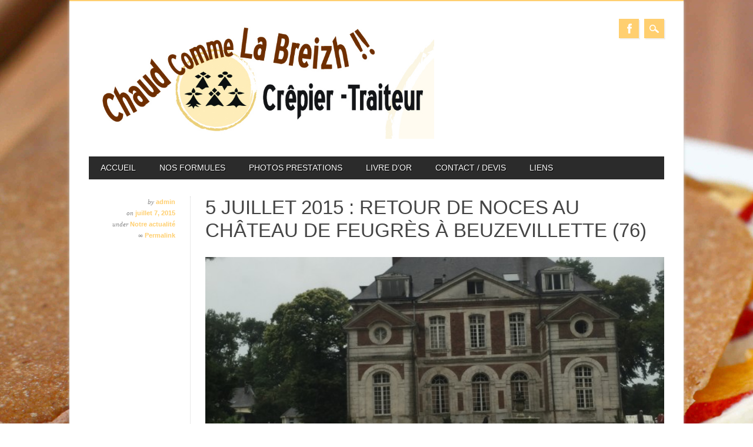

--- FILE ---
content_type: text/html; charset=UTF-8
request_url: https://chaudcommelabreizh-crepier.fr/5-juillet-2015-retour-de-noces-au-chateau-de-feugres-a-beuzevillette-76/
body_size: 6972
content:
<!DOCTYPE html>
<html lang="fr-FR" class="no-js">
<head>
<meta charset="UTF-8" />
<meta name="viewport" content="width=device-width, initial-scale=1" />
<link rel="profile" href="http://gmpg.org/xfn/11" />
<link rel="pingback" href="https://chaudcommelabreizh-crepier.fr/xmlrpc.php" />


<title>5 juillet 2015 : Retour de noces au château de Feugrès à Beuzevillette (76) | Chaud comme la Breizh</title>
<meta name='robots' content='max-image-preview:large' />
<link rel='dns-prefetch' href='//s.w.org' />
<link rel="alternate" type="application/rss+xml" title="Chaud comme la Breizh - Site réalisé par Gregg O&#039;Ryan Creation &raquo; Flux" href="https://chaudcommelabreizh-crepier.fr/feed/" />
<link rel="alternate" type="application/rss+xml" title="Chaud comme la Breizh - Site réalisé par Gregg O&#039;Ryan Creation &raquo; Flux des commentaires" href="https://chaudcommelabreizh-crepier.fr/comments/feed/" />
<link rel="alternate" type="application/rss+xml" title="Chaud comme la Breizh - Site réalisé par Gregg O&#039;Ryan Creation &raquo; 5 juillet 2015 : Retour de noces au château de Feugrès à Beuzevillette (76) Flux des commentaires" href="https://chaudcommelabreizh-crepier.fr/5-juillet-2015-retour-de-noces-au-chateau-de-feugres-a-beuzevillette-76/feed/" />
		<script type="text/javascript">
			window._wpemojiSettings = {"baseUrl":"https:\/\/s.w.org\/images\/core\/emoji\/13.1.0\/72x72\/","ext":".png","svgUrl":"https:\/\/s.w.org\/images\/core\/emoji\/13.1.0\/svg\/","svgExt":".svg","source":{"concatemoji":"https:\/\/chaudcommelabreizh-crepier.fr\/wp-includes\/js\/wp-emoji-release.min.js?ver=5.8.12"}};
			!function(e,a,t){var n,r,o,i=a.createElement("canvas"),p=i.getContext&&i.getContext("2d");function s(e,t){var a=String.fromCharCode;p.clearRect(0,0,i.width,i.height),p.fillText(a.apply(this,e),0,0);e=i.toDataURL();return p.clearRect(0,0,i.width,i.height),p.fillText(a.apply(this,t),0,0),e===i.toDataURL()}function c(e){var t=a.createElement("script");t.src=e,t.defer=t.type="text/javascript",a.getElementsByTagName("head")[0].appendChild(t)}for(o=Array("flag","emoji"),t.supports={everything:!0,everythingExceptFlag:!0},r=0;r<o.length;r++)t.supports[o[r]]=function(e){if(!p||!p.fillText)return!1;switch(p.textBaseline="top",p.font="600 32px Arial",e){case"flag":return s([127987,65039,8205,9895,65039],[127987,65039,8203,9895,65039])?!1:!s([55356,56826,55356,56819],[55356,56826,8203,55356,56819])&&!s([55356,57332,56128,56423,56128,56418,56128,56421,56128,56430,56128,56423,56128,56447],[55356,57332,8203,56128,56423,8203,56128,56418,8203,56128,56421,8203,56128,56430,8203,56128,56423,8203,56128,56447]);case"emoji":return!s([10084,65039,8205,55357,56613],[10084,65039,8203,55357,56613])}return!1}(o[r]),t.supports.everything=t.supports.everything&&t.supports[o[r]],"flag"!==o[r]&&(t.supports.everythingExceptFlag=t.supports.everythingExceptFlag&&t.supports[o[r]]);t.supports.everythingExceptFlag=t.supports.everythingExceptFlag&&!t.supports.flag,t.DOMReady=!1,t.readyCallback=function(){t.DOMReady=!0},t.supports.everything||(n=function(){t.readyCallback()},a.addEventListener?(a.addEventListener("DOMContentLoaded",n,!1),e.addEventListener("load",n,!1)):(e.attachEvent("onload",n),a.attachEvent("onreadystatechange",function(){"complete"===a.readyState&&t.readyCallback()})),(n=t.source||{}).concatemoji?c(n.concatemoji):n.wpemoji&&n.twemoji&&(c(n.twemoji),c(n.wpemoji)))}(window,document,window._wpemojiSettings);
		</script>
		<style type="text/css">
img.wp-smiley,
img.emoji {
	display: inline !important;
	border: none !important;
	box-shadow: none !important;
	height: 1em !important;
	width: 1em !important;
	margin: 0 .07em !important;
	vertical-align: -0.1em !important;
	background: none !important;
	padding: 0 !important;
}
</style>
	<link rel='stylesheet' id='wp-block-library-css'  href='https://chaudcommelabreizh-crepier.fr/wp-includes/css/dist/block-library/style.min.css?ver=5.8.12' type='text/css' media='all' />
<link rel='stylesheet' id='cptch_stylesheet-css'  href='https://chaudcommelabreizh-crepier.fr/wp-content/plugins/captcha/css/front_end_style.css?ver=4.4.5' type='text/css' media='all' />
<link rel='stylesheet' id='dashicons-css'  href='https://chaudcommelabreizh-crepier.fr/wp-includes/css/dashicons.min.css?ver=5.8.12' type='text/css' media='all' />
<link rel='stylesheet' id='cptch_desktop_style-css'  href='https://chaudcommelabreizh-crepier.fr/wp-content/plugins/captcha/css/desktop_style.css?ver=4.4.5' type='text/css' media='all' />
<link rel='stylesheet' id='contact-form-7-css'  href='https://chaudcommelabreizh-crepier.fr/wp-content/plugins/contact-form-7/includes/css/styles.css?ver=5.5.6.1' type='text/css' media='all' />
<link rel='stylesheet' id='magazino_style-css'  href='https://chaudcommelabreizh-crepier.fr/wp-content/themes/magazino/style.css?ver=5.8.12' type='text/css' media='all' />
<style id='akismet-widget-style-inline-css' type='text/css'>

			.a-stats {
				--akismet-color-mid-green: #357b49;
				--akismet-color-white: #fff;
				--akismet-color-light-grey: #f6f7f7;

				max-width: 350px;
				width: auto;
			}

			.a-stats * {
				all: unset;
				box-sizing: border-box;
			}

			.a-stats strong {
				font-weight: 600;
			}

			.a-stats a.a-stats__link,
			.a-stats a.a-stats__link:visited,
			.a-stats a.a-stats__link:active {
				background: var(--akismet-color-mid-green);
				border: none;
				box-shadow: none;
				border-radius: 8px;
				color: var(--akismet-color-white);
				cursor: pointer;
				display: block;
				font-family: -apple-system, BlinkMacSystemFont, 'Segoe UI', 'Roboto', 'Oxygen-Sans', 'Ubuntu', 'Cantarell', 'Helvetica Neue', sans-serif;
				font-weight: 500;
				padding: 12px;
				text-align: center;
				text-decoration: none;
				transition: all 0.2s ease;
			}

			/* Extra specificity to deal with TwentyTwentyOne focus style */
			.widget .a-stats a.a-stats__link:focus {
				background: var(--akismet-color-mid-green);
				color: var(--akismet-color-white);
				text-decoration: none;
			}

			.a-stats a.a-stats__link:hover {
				filter: brightness(110%);
				box-shadow: 0 4px 12px rgba(0, 0, 0, 0.06), 0 0 2px rgba(0, 0, 0, 0.16);
			}

			.a-stats .count {
				color: var(--akismet-color-white);
				display: block;
				font-size: 1.5em;
				line-height: 1.4;
				padding: 0 13px;
				white-space: nowrap;
			}
		
</style>
<script type='text/javascript' src='https://chaudcommelabreizh-crepier.fr/wp-content/themes/magazino/library/js/modernizr-2.6.2.min.js?ver=2.6.2' id='modernizr-js'></script>
<script type='text/javascript' src='https://chaudcommelabreizh-crepier.fr/wp-includes/js/jquery/jquery.min.js?ver=3.6.0' id='jquery-core-js'></script>
<script type='text/javascript' src='https://chaudcommelabreizh-crepier.fr/wp-includes/js/jquery/jquery-migrate.min.js?ver=3.3.2' id='jquery-migrate-js'></script>
<script type='text/javascript' src='https://chaudcommelabreizh-crepier.fr/wp-content/themes/magazino/library/js/jquery.cycle2.min.js?ver=20130202' id='magazino_cycle_js-js'></script>
<script type='text/javascript' src='https://chaudcommelabreizh-crepier.fr/wp-content/themes/magazino/library/js/jquery.cycle2.tile.min.js?ver=20121120' id='magazino_cycle_tile_js-js'></script>
<script type='text/javascript' src='https://chaudcommelabreizh-crepier.fr/wp-content/themes/magazino/library/js/jquery.cycle2.scrollVert.min.js?ver=20121120' id='magazino_cycle_scrollvert_js-js'></script>
<script type='text/javascript' src='https://chaudcommelabreizh-crepier.fr/wp-content/themes/magazino/library/js/scripts.js?ver=1.0.0' id='magazino_custom_js-js'></script>
<link rel="https://api.w.org/" href="https://chaudcommelabreizh-crepier.fr/wp-json/" /><link rel="alternate" type="application/json" href="https://chaudcommelabreizh-crepier.fr/wp-json/wp/v2/posts/668" /><link rel="EditURI" type="application/rsd+xml" title="RSD" href="https://chaudcommelabreizh-crepier.fr/xmlrpc.php?rsd" />
<link rel="wlwmanifest" type="application/wlwmanifest+xml" href="https://chaudcommelabreizh-crepier.fr/wp-includes/wlwmanifest.xml" /> 
<meta name="generator" content="WordPress 5.8.12" />
<link rel="canonical" href="https://chaudcommelabreizh-crepier.fr/5-juillet-2015-retour-de-noces-au-chateau-de-feugres-a-beuzevillette-76/" />
<link rel='shortlink' href='https://chaudcommelabreizh-crepier.fr/?p=668' />
<link rel="alternate" type="application/json+oembed" href="https://chaudcommelabreizh-crepier.fr/wp-json/oembed/1.0/embed?url=https%3A%2F%2Fchaudcommelabreizh-crepier.fr%2F5-juillet-2015-retour-de-noces-au-chateau-de-feugres-a-beuzevillette-76%2F" />
<link rel="alternate" type="text/xml+oembed" href="https://chaudcommelabreizh-crepier.fr/wp-json/oembed/1.0/embed?url=https%3A%2F%2Fchaudcommelabreizh-crepier.fr%2F5-juillet-2015-retour-de-noces-au-chateau-de-feugres-a-beuzevillette-76%2F&#038;format=xml" />
<script type='text/javascript'>
window.___gcfg = {lang: 'en'};
(function() 
{var po = document.createElement('script');
po.type = 'text/javascript'; po.async = true;po.src = 'https://apis.google.com/js/plusone.js';
var s = document.getElementsByTagName('script')[0];
s.parentNode.insertBefore(po, s);
})();</script>
<!-- Wordpress SEO Plugin by Mervin Praison ( https://mer.vin/seo-wordpress/ ) --> 
<link rel='canonical' href='https://chaudcommelabreizh-crepier.fr/5-juillet-2015-retour-de-noces-au-chateau-de-feugres-a-beuzevillette-76/' />
<!-- End of Wordpress SEO Plugin by Mervin Praison --> 
		<style>
			a, a:visited,
			#site-title a,
			nav[role=navigation] .menu ul li a:hover,
			nav[role=navigation] .menu ul li.current-menu-item a, 
			.nav ul li.current_page_item a, 
			nav[role=navigation] .menu ul li.current_page_item a,
			#sidebar .widget-title,
			.slides .slide-title,
			.commentlist .vcard cite.fn a,
			.commentlist .comment-meta a:hover,
			.post_content ul li:before,
			.post_content ol li:before,
			.colortxt,
			.commentlist .bypostauthor > article > footer > .vcard cite.fn,
			.cycle-pager span.cycle-pager-active { 
				color: #ffcf70;
			}
			
			#container,
			#sidebar {
				border-top: 2px solid #ffcf70;
			}
			
			#search-box-wrap,
			#social-media a,
			#search-icon,
			.go-button a,
			.go-button a:visited,
			.grnbar,
			.pagination a:hover,
			.pagination .current,
			#respond #submit {
				background-color: #ffcf70;
			}
			
			.post_content pre { 
				border-left-color: #ffcf70;
			}
		</style>
	<!-- All in one Favicon 4.8 --><link rel="icon" href="http://chaudcommelabreizh-crepier.fr/wp-content/uploads/2014/11/shorticon_chaud_comme_la_breizh.png" type="image/png"/>
<style type="text/css">.broken_link, a.broken_link {
	text-decoration: line-through;
}</style><style type="text/css" id="custom-background-css">
body.custom-background { background-color: #ffffff; background-image: url("https://chaudcommelabreizh-crepier.fr/wp-content/uploads/2014/11/imagefond.jpg"); background-position: left top; background-size: auto; background-repeat: no-repeat; background-attachment: fixed; }
</style>
	</head>

<body class="post-template-default single single-post postid-668 single-format-standard custom-background wp-custom-logo metaslider-plugin single-author">

<div id="container">
	
    <div id="search-box-wrap">
        <div id="search-box">
           <div id="close-x">x</div>
           <form role="search" method="get" id="searchform" class="searchform" action="https://chaudcommelabreizh-crepier.fr/">
				<div>
					<label class="screen-reader-text" for="s">Rechercher :</label>
					<input type="text" value="" name="s" id="s" />
					<input type="submit" id="searchsubmit" value="Rechercher" />
				</div>
			</form>        </div>
    </div>

	<header id="branding" role="banner">
      <div id="inner-header" class="clearfix">
		<div id="site-heading">
                        <div id="site-logo"><a href="https://chaudcommelabreizh-crepier.fr/" title="Chaud comme la Breizh &#8211; Site réalisé par Gregg O&#039;Ryan Creation" rel="home"><img src="https://chaudcommelabreizh-crepier.fr/wp-content/uploads/2014/11/logo_chaud_comme_la_breizh.jpg" alt="Chaud comme la Breizh &#8211; Site réalisé par Gregg O&#039;Ryan Creation" /></a></div>
            		</div>
        
        <div id="social-media" class="clearfix">
        
        	            <a href="https://www.facebook.com/pages/Chaud-comme-la-Breizh-Cr%C3%AApier-Traiteur/269130846593643" class="social-fb" title="https://www.facebook.com/pages/Chaud-comme-la-Breizh-Cr%C3%AApier-Traiteur/269130846593643">Facebook</a>
                        
            			
                        
                        
                        
			            
                        
                        
                        
                        
                        
                        
                        
            <div id="search-icon"></div>
            
        </div>
        
      </div>

		<nav id="access" class="clearfix" role="navigation">
			<h1 class="assistive-text section-heading">Main menu</h1>
			<div class="skip-link screen-reader-text"><a href="#content" title="Skip to content">Skip to content</a></div>
			<div class="menu"><ul id="menu-1" class="menu"><li id="menu-item-38" class="menu-item menu-item-type-custom menu-item-object-custom menu-item-home menu-item-38"><a href="http://chaudcommelabreizh-crepier.fr/">Accueil</a></li>
<li id="menu-item-1763" class="menu-item menu-item-type-post_type menu-item-object-page menu-item-1763"><a href="https://chaudcommelabreizh-crepier.fr/nos-formules/">Nos formules</a></li>
<li id="menu-item-377" class="menu-item menu-item-type-taxonomy menu-item-object-category current-post-ancestor current-menu-parent current-post-parent menu-item-377"><a href="https://chaudcommelabreizh-crepier.fr/category/notre-actualite/">photos prestations</a></li>
<li id="menu-item-1745" class="menu-item menu-item-type-post_type menu-item-object-page menu-item-1745"><a href="https://chaudcommelabreizh-crepier.fr/livre-dor-2/">Livre d’or</a></li>
<li id="menu-item-42" class="menu-item menu-item-type-post_type menu-item-object-page menu-item-42"><a href="https://chaudcommelabreizh-crepier.fr/contact-devis/">Contact / Devis</a></li>
<li id="menu-item-379" class="menu-item menu-item-type-post_type menu-item-object-page menu-item-379"><a href="https://chaudcommelabreizh-crepier.fr/liens/">Liens</a></li>
</ul></div>					</nav><!-- #access -->

	</header><!-- #branding -->

    <div id="content" class="clearfix">
        
        <div id="main" class="clearfix" role="main">

			
				<div class="single-meta">
	<div><span class="sep"> by </span> <span class="author vcard"><a class="url fn n" href="https://chaudcommelabreizh-crepier.fr/author/admin/" title="View all posts by admin" rel="author">admin</a></span></div>
    
    <div><span class="sep">on </span><a href="https://chaudcommelabreizh-crepier.fr/5-juillet-2015-retour-de-noces-au-chateau-de-feugres-a-beuzevillette-76/" title="3:43  " rel="bookmark"><time class="entry-date" datetime="2015-07-07T15:43:09+00:00">juillet 7, 2015</time></a></div>
    
    <div>under <a href="https://chaudcommelabreizh-crepier.fr/category/notre-actualite/" rel="tag">Notre actualité</a>    </div>
    
    <div>    </div>
    
    <div>&#8734; <a href="https://chaudcommelabreizh-crepier.fr/5-juillet-2015-retour-de-noces-au-chateau-de-feugres-a-beuzevillette-76/" title="Permalink to 5 juillet 2015 : Retour de noces au château de Feugrès à Beuzevillette (76)" rel="bookmark">Permalink</a>    </div>
    
    <div>
    	    </div>
</div>

<article id="post-668" class="single-pad post-668 post type-post status-publish format-standard hentry category-notre-actualite">
	<header class="entry-header">
		<h1 class="entry-title">5 juillet 2015 : Retour de noces au château de Feugrès à Beuzevillette (76)</h1>
        <div class="entry-meta mobile-meta">
			<span class="sep">Posted on </span><a href="https://chaudcommelabreizh-crepier.fr/5-juillet-2015-retour-de-noces-au-chateau-de-feugres-a-beuzevillette-76/" title="3:43  " rel="bookmark"><time class="entry-date" datetime="2015-07-07T15:43:09+00:00">juillet 7, 2015</time></a><span class="byline"> <span class="sep"> by </span> <span class="author vcard"><a class="url fn n" href="https://chaudcommelabreizh-crepier.fr/author/admin/" title="View all posts by admin" rel="author">admin</a></span></span>		</div><!-- .entry-meta -->
	</header><!-- .entry-header -->

	<div class="entry-content post_content">
		<div id="metaslider-id-679" style="width: 100%;" class="ml-slider-3-98-0 metaslider metaslider-nivo metaslider-679 ml-slider ms-theme-default" role="region" aria-roledescription="Slideshow" aria-label="5 juillet 2015" data-width="600">
    <div id="metaslider_container_679">
        <div class='slider-wrapper theme-default'><div class='ribbon'></div><div id='metaslider_679' class='nivoSlider'><img src="https://chaudcommelabreizh-crepier.fr/wp-content/uploads/2015/07/image11-600x300.jpg" height="300" width="600" alt="" class="slider-679 slide-680" /><img src="https://chaudcommelabreizh-crepier.fr/wp-content/uploads/2015/07/image22-600x300.jpg" height="300" width="600" alt="" class="slider-679 slide-681" /><img src="https://chaudcommelabreizh-crepier.fr/wp-content/uploads/2015/07/image32-600x300.jpg" height="300" width="600" alt="" class="slider-679 slide-682" /><img src="https://chaudcommelabreizh-crepier.fr/wp-content/uploads/2015/07/image4-600x300.jpg" height="300" width="600" alt="" class="slider-679 slide-683" /></div></div>
        
    </div>
</div>
			</div><!-- .entry-content -->
    
    <footer class="entry-meta mobile-meta">
								<span class="cat-links">
				Posted in <a href="https://chaudcommelabreizh-crepier.fr/category/notre-actualite/" rel="tag">Notre actualité</a>			</span>
			<span class="sep"> | </span>
			
					
		
			</footer><!-- #entry-meta -->

		<nav id="nav-below">
		<h1 class="assistive-text section-heading">Post navigation</h1>

	
		<div class="nav-previous"><a href="https://chaudcommelabreizh-crepier.fr/4-juillet-2015-les-40-ans-de-christian-a-luisant-28/" rel="prev"><span class="meta-nav">&larr; Previous</span></a></div>		<div class="nav-next"><a href="https://chaudcommelabreizh-crepier.fr/10-juillet-2015-soiree-du-club-badminton-a-bretoncelle-61/" rel="next"><span class="meta-nav">Next &rarr;</span></a></div>
	
	</nav><!-- #nav-below -->
	</article><!-- #post-668 -->


				
			
        </div> <!-- end #main -->

        		<div class="clearfix"></div>
		<div id="sidebar" class="widget-area clearfix" role="complementary">

			<aside id="text-2" class="widget widget_text">			<div class="textwidget"><h2 style="color:#ffcf70;">Un concept de qualité, original et convivial !!</h2>
<p style="margin-top:15px;">Dans une ambiance conviviale et chaleureuse, nous mettons à votre disposition notre savoir-faire et notre bonne humeur pour réaliser de délicieuses galettes bretonnes et crêpes à votre goût et devant vous, sous toutes leurs formes pour vos réceptions privées, professionnelles et associatives tel que : repas de famille, anniversaire, cocktail, brunch, lendemain de mariage, séminaire, évènementiel…</p>
</div>
		</aside><aside id="text-4" class="widget widget_text">			<div class="textwidget"><img src="http://chaudcommelabreizh-crepier.fr/wp-content/uploads/2014/10/image-1compresse.jpg" alt="Jérôme Cousin" style="width:px; height:px;" /></div>
		</aside><aside id="text-3" class="widget widget_text"><div class="widget-title">Coordonnées</div>			<div class="textwidget"><p>Chaud comme la Breizh<br />
Le Courthenou<br />
61400 La Chapelle-Montligeon,<br />
Basse-Normandie, France<br />
Téléphone : 06 30 18 04 77<br />
Mail : contact@chaudcommelabreizh-crepier.fr<br />
Numéro de siret : 802 953 059 00028<br />
<a href="http://chaudcommelabreizh-crepier.fr/contact-devis" style="color:#999999;">> Contact</a><br />
<a href="http://chaudcommelabreizh-crepier.fr/mentions-legales" style="color:#999999;">> Mentions légales</a><br />
<i> Pour suivre nos actualités, rejoignez-nous sur notre page Facebook :</i></p>
<p  style="padding-top:5px;" >
<p><a href="https://fr-fr.facebook.com/chaudcommelabreizh.crepier.traiteur/" target="_blank" rel="noopener"><img style="width: 30px;" src="http://chaudcommelabreizh-crepier.fr/wp-content/uploads/2017/02/fb2.png" alt="" /></a></p>
</div>
		</aside><aside id="text-5" class="widget widget_text">			<div class="textwidget"><img src="http://chaudcommelabreizh-crepier.fr/wp-content/uploads/2014/10/image_25.jpeg" alt="Jérôme Cousin" style="width:px; height:px;" /></div>
		</aside>        <aside id="visits_counter_widget" class="widget vc_initWidget">            <div class="widget-title">Visiteurs</div>            Total : 818738        </aside>    		</div><!-- #sidebar .widget-area -->

    </div> <!-- end #content -->
        

	<footer id="colophon" role="contentinfo">
		<div id="site-generator">

			&copy; Chaud comme la Breizh &#8211; Site réalisé par Gregg O&#039;Ryan Creation                        
		</div>
	</footer><!-- #colophon -->
</div><!-- #container -->

<link rel='stylesheet' id='metaslider-nivo-slider-css'  href='https://chaudcommelabreizh-crepier.fr/wp-content/plugins/ml-slider/assets/sliders/nivoslider/nivo-slider.css?ver=3.98.0' type='text/css' media='all' property='stylesheet' />
<link rel='stylesheet' id='metaslider-public-css'  href='https://chaudcommelabreizh-crepier.fr/wp-content/plugins/ml-slider/assets/metaslider/public.css?ver=3.98.0' type='text/css' media='all' property='stylesheet' />
<style id='metaslider-public-inline-css' type='text/css'>
@media only screen and (max-width: 767px) {body.metaslider-plugin:after { display: none; content: "smartphone"; } .hide-arrows-smartphone .flex-direction-nav, .hide-navigation-smartphone .flex-control-paging, .hide-navigation-smartphone .flex-control-nav, .hide-navigation-smartphone .filmstrip, .hide-slideshow-smartphone, .metaslider-hidden-content.hide-smartphone{ display: none!important; }}@media only screen and (min-width : 768px) and (max-width: 1023px) {body.metaslider-plugin:after { display: none; content: "tablet"; } .hide-arrows-tablet .flex-direction-nav, .hide-navigation-tablet .flex-control-paging, .hide-navigation-tablet .flex-control-nav, .hide-navigation-tablet .filmstrip, .hide-slideshow-tablet, .metaslider-hidden-content.hide-tablet{ display: none!important; }}@media only screen and (min-width : 1024px) and (max-width: 1439px) {body.metaslider-plugin:after { display: none; content: "laptop"; } .hide-arrows-laptop .flex-direction-nav, .hide-navigation-laptop .flex-control-paging, .hide-navigation-laptop .flex-control-nav, .hide-navigation-laptop .filmstrip, .hide-slideshow-laptop, .metaslider-hidden-content.hide-laptop{ display: none!important; }}@media only screen and (min-width : 1440px) {body.metaslider-plugin:after { display: none; content: "desktop"; } .hide-arrows-desktop .flex-direction-nav, .hide-navigation-desktop .flex-control-paging, .hide-navigation-desktop .flex-control-nav, .hide-navigation-desktop .filmstrip, .hide-slideshow-desktop, .metaslider-hidden-content.hide-desktop{ display: none!important; }}
</style>
<link rel='stylesheet' id='metaslider-nivo-slider-default-css'  href='https://chaudcommelabreizh-crepier.fr/wp-content/plugins/ml-slider/assets/sliders/nivoslider/themes/default/default.css?ver=3.98.0' type='text/css' media='all' property='stylesheet' />
<script type='text/javascript' src='https://chaudcommelabreizh-crepier.fr/wp-includes/js/dist/vendor/regenerator-runtime.min.js?ver=0.13.7' id='regenerator-runtime-js'></script>
<script type='text/javascript' src='https://chaudcommelabreizh-crepier.fr/wp-includes/js/dist/vendor/wp-polyfill.min.js?ver=3.15.0' id='wp-polyfill-js'></script>
<script type='text/javascript' id='contact-form-7-js-extra'>
/* <![CDATA[ */
var wpcf7 = {"api":{"root":"https:\/\/chaudcommelabreizh-crepier.fr\/wp-json\/","namespace":"contact-form-7\/v1"}};
/* ]]> */
</script>
<script type='text/javascript' src='https://chaudcommelabreizh-crepier.fr/wp-content/plugins/contact-form-7/includes/js/index.js?ver=5.5.6.1' id='contact-form-7-js'></script>
<script type='text/javascript' src='https://chaudcommelabreizh-crepier.fr/wp-includes/js/wp-embed.min.js?ver=5.8.12' id='wp-embed-js'></script>
<script type='text/javascript' src='https://chaudcommelabreizh-crepier.fr/wp-content/plugins/ml-slider/assets/sliders/nivoslider/jquery.nivo.slider.pack.js?ver=3.98.0' id='metaslider-nivo-slider-js'></script>
<script type='text/javascript' id='metaslider-nivo-slider-js-after'>
var metaslider_679 = function($) {
            $('#metaslider_679').nivoSlider({ 
                boxCols:7,
                boxRows:5,
                pauseTime:3000,
                effect:"random",
                controlNav:false,
                directionNav:true,
                pauseOnHover:true,
                animSpeed:600,
                prevText:"&lt;",
                nextText:"&gt;",
                slices:15,
                manualAdvance:false
            });
            $(document).trigger('metaslider/initialized', '#metaslider_679');
        };
 jQuery(document).ready(function($) {
 $('.metaslider').attr('tabindex', '0');
 $(document).on('keyup.slider', function(e) {
      if (e.keyCode == 37) {
          $('a.nivo-prevNav').click();
      } else if (e.keyCode == 39) {
          $('a.nivo-nextNav').click();
      }
  });
 });
        var timer_metaslider_679 = function() {
            var slider = !window.jQuery ? window.setTimeout(timer_metaslider_679, 100) : !jQuery.isReady ? window.setTimeout(timer_metaslider_679, 1) : metaslider_679(window.jQuery);
        };
        timer_metaslider_679();
</script>
<script type='text/javascript' id='metaslider-script-js-extra'>
/* <![CDATA[ */
var wpData = {"baseUrl":"https:\/\/chaudcommelabreizh-crepier.fr"};
/* ]]> */
</script>
<script type='text/javascript' src='https://chaudcommelabreizh-crepier.fr/wp-content/plugins/ml-slider/assets/metaslider/script.min.js?ver=3.98.0' id='metaslider-script-js'></script>


</body>
</html>